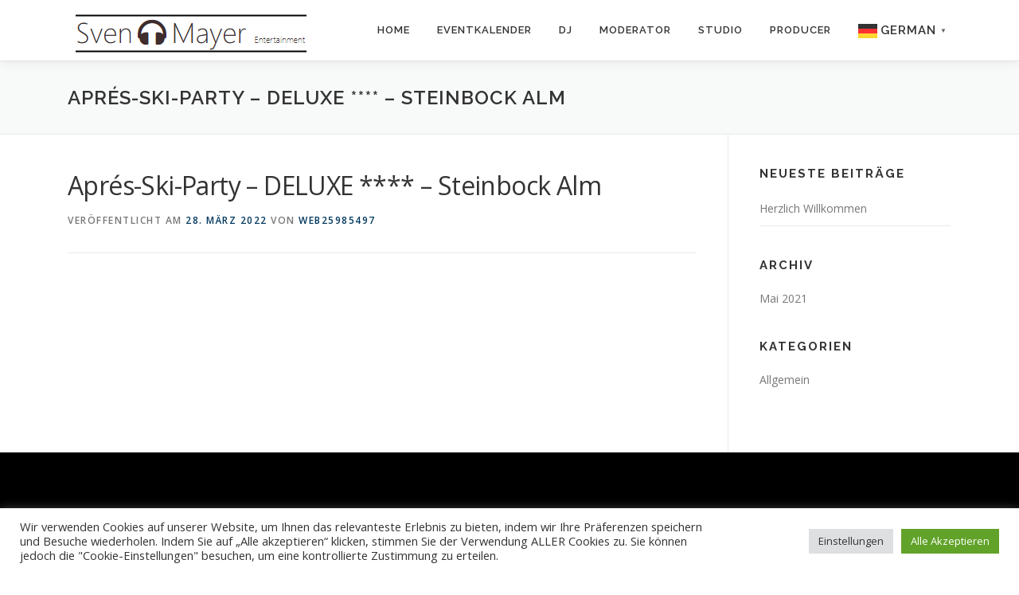

--- FILE ---
content_type: text/html; charset=utf-8
request_url: https://www.google.com/recaptcha/api2/aframe
body_size: 269
content:
<!DOCTYPE HTML><html><head><meta http-equiv="content-type" content="text/html; charset=UTF-8"></head><body><script nonce="4N6B_QFHHU6EM6OV2d_KHg">/** Anti-fraud and anti-abuse applications only. See google.com/recaptcha */ try{var clients={'sodar':'https://pagead2.googlesyndication.com/pagead/sodar?'};window.addEventListener("message",function(a){try{if(a.source===window.parent){var b=JSON.parse(a.data);var c=clients[b['id']];if(c){var d=document.createElement('img');d.src=c+b['params']+'&rc='+(localStorage.getItem("rc::a")?sessionStorage.getItem("rc::b"):"");window.document.body.appendChild(d);sessionStorage.setItem("rc::e",parseInt(sessionStorage.getItem("rc::e")||0)+1);localStorage.setItem("rc::h",'1768591746054');}}}catch(b){}});window.parent.postMessage("_grecaptcha_ready", "*");}catch(b){}</script></body></html>

--- FILE ---
content_type: text/javascript
request_url: https://user.callnowbutton.com/2280bbe4-05d4-4a0d-903f-f16c45e45f9f.js
body_size: 1060
content:
window.CNB_DATA = {"userId":"1a4595e7-ddba-4039-83b6-f14c711fee6a","domains":[{"id":"2280bbe4-05d4-4a0d-903f-f16c45e45f9f","name":"sven-mayer.de","type":"FREE","timezone":"Europe/Berlin","trackGA":true,"trackConversion":false,"properties":{"zindex":"2147483647","debug":"false","scale":"1.3","allowMultipleButtons":"true"}}],"buttons":[{"id":"899cad65-6c6e-4a6f-8ada-fb1871eaa868","domainId":"2280bbe4-05d4-4a0d-903f-f16c45e45f9f","active":true,"type":"MULTI","options":{"placement":"BOTTOM_RIGHT","position":null,"displayMode":"ALWAYS","animation":"SONAR_DARK","scroll":null},"multiButtonOptions":{"id":"5cb13a11-0dca-4a6a-93d5-67fa9c3fd11e","iconColor":"#FFFFFF","iconBackgroundColor":"#00385e","iconTextOpen":"communicate","iconTypeOpen":"FONT","iconTextClose":"close","iconTypeClose":"FONT","labelText":"","labelBackgroundColor":""},"actions":["c8558b2e-495c-4a10-a03e-42cadd70f487","79354ff3-bfdf-4b84-91f4-a915c84e3ce5","b3eeb143-cacd-40de-b339-b1c30af04c4b","bcf29317-03cf-4794-92b0-b7930d906f80"],"conditions":[]}],"actions":[{"id":"c8558b2e-495c-4a10-a03e-42cadd70f487","actionType":"FACEBOOK","actionValue":"100070977511741","properties":{"tally-hide-title":"1","bcc":"","subject":"","link-download":"","modal-width":"400px","map-query-type":"q","body":"","link-target":"_blank","tally-transparent-background":"","whatsapp-title":"","intercom-vertical-padding":"0","modal-height":"400px","iframe-title":"","tally-align-left":"1","cc":"","intercom-alignment":"right","modal-background-color":"","modal-header-background-color":"#009900","whatsapp-placeholderMessage":"","show-notification-count":"","link-download-enabled":"0","message":"","whatsapp-welcomeMessage":"","intercom-horizontal-padding":"0","modal-header-text-color":"#ffffff","whatsapp-dialog-type":""},"backgroundColor":"#1e73be","iconEnabled":true,"iconClass":null,"iconColor":"#FFFFFF","iconText":"facebook_messenger","iconType":"FONT","iconBackgroundImage":"","labelBackgroundColor":null,"labelText":"","schedule":{"showAlways":true,"daysOfWeek":[],"start":"08:00","stop":"17:00","timezone":"Europe/Berlin","outsideHours":null}},{"id":"79354ff3-bfdf-4b84-91f4-a915c84e3ce5","actionType":"PHONE","actionValue":"+49 171 7794702","properties":{"tally-hide-title":"1","bcc":"","subject":"","link-download":"","modal-width":"400px","map-query-type":"q","body":"","link-target":"_blank","tally-transparent-background":"","whatsapp-title":"","intercom-vertical-padding":"0","modal-height":"400px","iframe-title":"","tally-align-left":"1","cc":"","intercom-alignment":"right","modal-background-color":"","modal-header-background-color":"#009900","whatsapp-placeholderMessage":"","show-notification-count":"","link-download-enabled":"0","message":"","whatsapp-welcomeMessage":"","intercom-horizontal-padding":"0","modal-header-text-color":"#ffffff","whatsapp-dialog-type":""},"backgroundColor":"#8224e3","iconEnabled":true,"iconClass":null,"iconColor":"#FFFFFF","iconText":"call","iconType":"DEFAULT","iconBackgroundImage":"","labelBackgroundColor":null,"labelText":"","schedule":{"showAlways":true,"daysOfWeek":[],"start":"08:00","stop":"17:00","timezone":"Europe/Berlin","outsideHours":null}},{"id":"b3eeb143-cacd-40de-b339-b1c30af04c4b","actionType":"EMAIL","actionValue":"booking@sven-mayer.de","properties":{"tally-hide-title":"1","bcc":"","subject":"","link-download":"","modal-width":"400px","map-query-type":"q","body":"","link-target":"_blank","tally-transparent-background":"","whatsapp-title":"","intercom-vertical-padding":"0","modal-height":"400px","iframe-title":"","tally-align-left":"1","cc":"","intercom-alignment":"right","modal-background-color":"","modal-header-background-color":"#009900","whatsapp-placeholderMessage":"","show-notification-count":"","link-download-enabled":"0","message":"","whatsapp-welcomeMessage":"","intercom-horizontal-padding":"0","modal-header-text-color":"#ffffff","whatsapp-dialog-type":""},"backgroundColor":"#dd9933","iconEnabled":true,"iconClass":null,"iconColor":"#FFFFFF","iconText":"email","iconType":"FONT","iconBackgroundImage":"","labelBackgroundColor":null,"labelText":"","schedule":{"showAlways":true,"daysOfWeek":[],"start":"08:00","stop":"17:00","timezone":"Europe/Berlin","outsideHours":null}},{"id":"bcf29317-03cf-4794-92b0-b7930d906f80","actionType":"WHATSAPP","actionValue":"+491717794702","properties":{"tally-hide-title":"1","bcc":"","subject":"","link-download":"","modal-width":"400px","map-query-type":"q","body":"","link-target":"_blank","tally-transparent-background":"","whatsapp-title":"","intercom-vertical-padding":"0","modal-height":"400px","iframe-title":"","tally-align-left":"1","cc":"","intercom-alignment":"right","modal-background-color":"","modal-header-background-color":"#009900","whatsapp-placeholderMessage":"","show-notification-count":"","link-download-enabled":"0","message":"","whatsapp-welcomeMessage":"","intercom-horizontal-padding":"0","modal-header-text-color":"#ffffff","whatsapp-dialog-type":""},"backgroundColor":"#009900","iconEnabled":true,"iconClass":null,"iconColor":"#FFFFFF","iconText":"whatsapp","iconType":"FONT","iconBackgroundImage":"","labelBackgroundColor":null,"labelText":"","schedule":{"showAlways":true,"daysOfWeek":[],"start":"08:00","stop":"17:00","timezone":"Europe/Berlin","outsideHours":null}}],"conditions":[],"options":{"cssLocation":"https://static.callnowbutton.com/css/main.css","jsLocation":"https://static.callnowbutton.com/js/client.js"}}
if (window.CNB_DATA) {  var cnb_js_script = document.createElement('script');  cnb_js_script.type = 'text/javascript';  cnb_js_script.async = 'async';  cnb_js_script.src = window.CNB_DATA.options.jsLocation;  var head = document.head || document.getElementsByTagName('head')[0];  head.appendChild(cnb_js_script);}